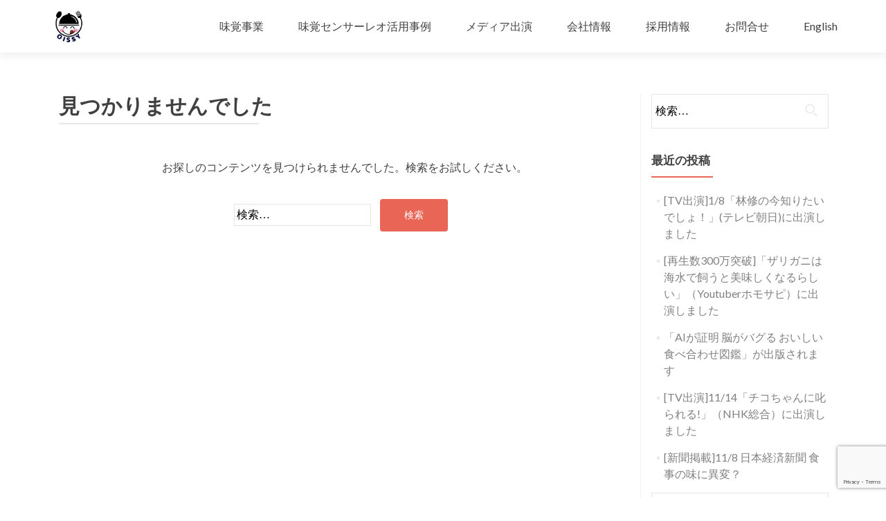

--- FILE ---
content_type: text/html; charset=utf-8
request_url: https://www.google.com/recaptcha/api2/anchor?ar=1&k=6LeYmcgqAAAAAAZyrtrTxCTRrVgdbLJxfVVgSFm4&co=aHR0cHM6Ly9vaXNzeS5qcDo0NDM.&hl=en&v=PoyoqOPhxBO7pBk68S4YbpHZ&size=invisible&anchor-ms=20000&execute-ms=30000&cb=1qgri7lhk70k
body_size: 48739
content:
<!DOCTYPE HTML><html dir="ltr" lang="en"><head><meta http-equiv="Content-Type" content="text/html; charset=UTF-8">
<meta http-equiv="X-UA-Compatible" content="IE=edge">
<title>reCAPTCHA</title>
<style type="text/css">
/* cyrillic-ext */
@font-face {
  font-family: 'Roboto';
  font-style: normal;
  font-weight: 400;
  font-stretch: 100%;
  src: url(//fonts.gstatic.com/s/roboto/v48/KFO7CnqEu92Fr1ME7kSn66aGLdTylUAMa3GUBHMdazTgWw.woff2) format('woff2');
  unicode-range: U+0460-052F, U+1C80-1C8A, U+20B4, U+2DE0-2DFF, U+A640-A69F, U+FE2E-FE2F;
}
/* cyrillic */
@font-face {
  font-family: 'Roboto';
  font-style: normal;
  font-weight: 400;
  font-stretch: 100%;
  src: url(//fonts.gstatic.com/s/roboto/v48/KFO7CnqEu92Fr1ME7kSn66aGLdTylUAMa3iUBHMdazTgWw.woff2) format('woff2');
  unicode-range: U+0301, U+0400-045F, U+0490-0491, U+04B0-04B1, U+2116;
}
/* greek-ext */
@font-face {
  font-family: 'Roboto';
  font-style: normal;
  font-weight: 400;
  font-stretch: 100%;
  src: url(//fonts.gstatic.com/s/roboto/v48/KFO7CnqEu92Fr1ME7kSn66aGLdTylUAMa3CUBHMdazTgWw.woff2) format('woff2');
  unicode-range: U+1F00-1FFF;
}
/* greek */
@font-face {
  font-family: 'Roboto';
  font-style: normal;
  font-weight: 400;
  font-stretch: 100%;
  src: url(//fonts.gstatic.com/s/roboto/v48/KFO7CnqEu92Fr1ME7kSn66aGLdTylUAMa3-UBHMdazTgWw.woff2) format('woff2');
  unicode-range: U+0370-0377, U+037A-037F, U+0384-038A, U+038C, U+038E-03A1, U+03A3-03FF;
}
/* math */
@font-face {
  font-family: 'Roboto';
  font-style: normal;
  font-weight: 400;
  font-stretch: 100%;
  src: url(//fonts.gstatic.com/s/roboto/v48/KFO7CnqEu92Fr1ME7kSn66aGLdTylUAMawCUBHMdazTgWw.woff2) format('woff2');
  unicode-range: U+0302-0303, U+0305, U+0307-0308, U+0310, U+0312, U+0315, U+031A, U+0326-0327, U+032C, U+032F-0330, U+0332-0333, U+0338, U+033A, U+0346, U+034D, U+0391-03A1, U+03A3-03A9, U+03B1-03C9, U+03D1, U+03D5-03D6, U+03F0-03F1, U+03F4-03F5, U+2016-2017, U+2034-2038, U+203C, U+2040, U+2043, U+2047, U+2050, U+2057, U+205F, U+2070-2071, U+2074-208E, U+2090-209C, U+20D0-20DC, U+20E1, U+20E5-20EF, U+2100-2112, U+2114-2115, U+2117-2121, U+2123-214F, U+2190, U+2192, U+2194-21AE, U+21B0-21E5, U+21F1-21F2, U+21F4-2211, U+2213-2214, U+2216-22FF, U+2308-230B, U+2310, U+2319, U+231C-2321, U+2336-237A, U+237C, U+2395, U+239B-23B7, U+23D0, U+23DC-23E1, U+2474-2475, U+25AF, U+25B3, U+25B7, U+25BD, U+25C1, U+25CA, U+25CC, U+25FB, U+266D-266F, U+27C0-27FF, U+2900-2AFF, U+2B0E-2B11, U+2B30-2B4C, U+2BFE, U+3030, U+FF5B, U+FF5D, U+1D400-1D7FF, U+1EE00-1EEFF;
}
/* symbols */
@font-face {
  font-family: 'Roboto';
  font-style: normal;
  font-weight: 400;
  font-stretch: 100%;
  src: url(//fonts.gstatic.com/s/roboto/v48/KFO7CnqEu92Fr1ME7kSn66aGLdTylUAMaxKUBHMdazTgWw.woff2) format('woff2');
  unicode-range: U+0001-000C, U+000E-001F, U+007F-009F, U+20DD-20E0, U+20E2-20E4, U+2150-218F, U+2190, U+2192, U+2194-2199, U+21AF, U+21E6-21F0, U+21F3, U+2218-2219, U+2299, U+22C4-22C6, U+2300-243F, U+2440-244A, U+2460-24FF, U+25A0-27BF, U+2800-28FF, U+2921-2922, U+2981, U+29BF, U+29EB, U+2B00-2BFF, U+4DC0-4DFF, U+FFF9-FFFB, U+10140-1018E, U+10190-1019C, U+101A0, U+101D0-101FD, U+102E0-102FB, U+10E60-10E7E, U+1D2C0-1D2D3, U+1D2E0-1D37F, U+1F000-1F0FF, U+1F100-1F1AD, U+1F1E6-1F1FF, U+1F30D-1F30F, U+1F315, U+1F31C, U+1F31E, U+1F320-1F32C, U+1F336, U+1F378, U+1F37D, U+1F382, U+1F393-1F39F, U+1F3A7-1F3A8, U+1F3AC-1F3AF, U+1F3C2, U+1F3C4-1F3C6, U+1F3CA-1F3CE, U+1F3D4-1F3E0, U+1F3ED, U+1F3F1-1F3F3, U+1F3F5-1F3F7, U+1F408, U+1F415, U+1F41F, U+1F426, U+1F43F, U+1F441-1F442, U+1F444, U+1F446-1F449, U+1F44C-1F44E, U+1F453, U+1F46A, U+1F47D, U+1F4A3, U+1F4B0, U+1F4B3, U+1F4B9, U+1F4BB, U+1F4BF, U+1F4C8-1F4CB, U+1F4D6, U+1F4DA, U+1F4DF, U+1F4E3-1F4E6, U+1F4EA-1F4ED, U+1F4F7, U+1F4F9-1F4FB, U+1F4FD-1F4FE, U+1F503, U+1F507-1F50B, U+1F50D, U+1F512-1F513, U+1F53E-1F54A, U+1F54F-1F5FA, U+1F610, U+1F650-1F67F, U+1F687, U+1F68D, U+1F691, U+1F694, U+1F698, U+1F6AD, U+1F6B2, U+1F6B9-1F6BA, U+1F6BC, U+1F6C6-1F6CF, U+1F6D3-1F6D7, U+1F6E0-1F6EA, U+1F6F0-1F6F3, U+1F6F7-1F6FC, U+1F700-1F7FF, U+1F800-1F80B, U+1F810-1F847, U+1F850-1F859, U+1F860-1F887, U+1F890-1F8AD, U+1F8B0-1F8BB, U+1F8C0-1F8C1, U+1F900-1F90B, U+1F93B, U+1F946, U+1F984, U+1F996, U+1F9E9, U+1FA00-1FA6F, U+1FA70-1FA7C, U+1FA80-1FA89, U+1FA8F-1FAC6, U+1FACE-1FADC, U+1FADF-1FAE9, U+1FAF0-1FAF8, U+1FB00-1FBFF;
}
/* vietnamese */
@font-face {
  font-family: 'Roboto';
  font-style: normal;
  font-weight: 400;
  font-stretch: 100%;
  src: url(//fonts.gstatic.com/s/roboto/v48/KFO7CnqEu92Fr1ME7kSn66aGLdTylUAMa3OUBHMdazTgWw.woff2) format('woff2');
  unicode-range: U+0102-0103, U+0110-0111, U+0128-0129, U+0168-0169, U+01A0-01A1, U+01AF-01B0, U+0300-0301, U+0303-0304, U+0308-0309, U+0323, U+0329, U+1EA0-1EF9, U+20AB;
}
/* latin-ext */
@font-face {
  font-family: 'Roboto';
  font-style: normal;
  font-weight: 400;
  font-stretch: 100%;
  src: url(//fonts.gstatic.com/s/roboto/v48/KFO7CnqEu92Fr1ME7kSn66aGLdTylUAMa3KUBHMdazTgWw.woff2) format('woff2');
  unicode-range: U+0100-02BA, U+02BD-02C5, U+02C7-02CC, U+02CE-02D7, U+02DD-02FF, U+0304, U+0308, U+0329, U+1D00-1DBF, U+1E00-1E9F, U+1EF2-1EFF, U+2020, U+20A0-20AB, U+20AD-20C0, U+2113, U+2C60-2C7F, U+A720-A7FF;
}
/* latin */
@font-face {
  font-family: 'Roboto';
  font-style: normal;
  font-weight: 400;
  font-stretch: 100%;
  src: url(//fonts.gstatic.com/s/roboto/v48/KFO7CnqEu92Fr1ME7kSn66aGLdTylUAMa3yUBHMdazQ.woff2) format('woff2');
  unicode-range: U+0000-00FF, U+0131, U+0152-0153, U+02BB-02BC, U+02C6, U+02DA, U+02DC, U+0304, U+0308, U+0329, U+2000-206F, U+20AC, U+2122, U+2191, U+2193, U+2212, U+2215, U+FEFF, U+FFFD;
}
/* cyrillic-ext */
@font-face {
  font-family: 'Roboto';
  font-style: normal;
  font-weight: 500;
  font-stretch: 100%;
  src: url(//fonts.gstatic.com/s/roboto/v48/KFO7CnqEu92Fr1ME7kSn66aGLdTylUAMa3GUBHMdazTgWw.woff2) format('woff2');
  unicode-range: U+0460-052F, U+1C80-1C8A, U+20B4, U+2DE0-2DFF, U+A640-A69F, U+FE2E-FE2F;
}
/* cyrillic */
@font-face {
  font-family: 'Roboto';
  font-style: normal;
  font-weight: 500;
  font-stretch: 100%;
  src: url(//fonts.gstatic.com/s/roboto/v48/KFO7CnqEu92Fr1ME7kSn66aGLdTylUAMa3iUBHMdazTgWw.woff2) format('woff2');
  unicode-range: U+0301, U+0400-045F, U+0490-0491, U+04B0-04B1, U+2116;
}
/* greek-ext */
@font-face {
  font-family: 'Roboto';
  font-style: normal;
  font-weight: 500;
  font-stretch: 100%;
  src: url(//fonts.gstatic.com/s/roboto/v48/KFO7CnqEu92Fr1ME7kSn66aGLdTylUAMa3CUBHMdazTgWw.woff2) format('woff2');
  unicode-range: U+1F00-1FFF;
}
/* greek */
@font-face {
  font-family: 'Roboto';
  font-style: normal;
  font-weight: 500;
  font-stretch: 100%;
  src: url(//fonts.gstatic.com/s/roboto/v48/KFO7CnqEu92Fr1ME7kSn66aGLdTylUAMa3-UBHMdazTgWw.woff2) format('woff2');
  unicode-range: U+0370-0377, U+037A-037F, U+0384-038A, U+038C, U+038E-03A1, U+03A3-03FF;
}
/* math */
@font-face {
  font-family: 'Roboto';
  font-style: normal;
  font-weight: 500;
  font-stretch: 100%;
  src: url(//fonts.gstatic.com/s/roboto/v48/KFO7CnqEu92Fr1ME7kSn66aGLdTylUAMawCUBHMdazTgWw.woff2) format('woff2');
  unicode-range: U+0302-0303, U+0305, U+0307-0308, U+0310, U+0312, U+0315, U+031A, U+0326-0327, U+032C, U+032F-0330, U+0332-0333, U+0338, U+033A, U+0346, U+034D, U+0391-03A1, U+03A3-03A9, U+03B1-03C9, U+03D1, U+03D5-03D6, U+03F0-03F1, U+03F4-03F5, U+2016-2017, U+2034-2038, U+203C, U+2040, U+2043, U+2047, U+2050, U+2057, U+205F, U+2070-2071, U+2074-208E, U+2090-209C, U+20D0-20DC, U+20E1, U+20E5-20EF, U+2100-2112, U+2114-2115, U+2117-2121, U+2123-214F, U+2190, U+2192, U+2194-21AE, U+21B0-21E5, U+21F1-21F2, U+21F4-2211, U+2213-2214, U+2216-22FF, U+2308-230B, U+2310, U+2319, U+231C-2321, U+2336-237A, U+237C, U+2395, U+239B-23B7, U+23D0, U+23DC-23E1, U+2474-2475, U+25AF, U+25B3, U+25B7, U+25BD, U+25C1, U+25CA, U+25CC, U+25FB, U+266D-266F, U+27C0-27FF, U+2900-2AFF, U+2B0E-2B11, U+2B30-2B4C, U+2BFE, U+3030, U+FF5B, U+FF5D, U+1D400-1D7FF, U+1EE00-1EEFF;
}
/* symbols */
@font-face {
  font-family: 'Roboto';
  font-style: normal;
  font-weight: 500;
  font-stretch: 100%;
  src: url(//fonts.gstatic.com/s/roboto/v48/KFO7CnqEu92Fr1ME7kSn66aGLdTylUAMaxKUBHMdazTgWw.woff2) format('woff2');
  unicode-range: U+0001-000C, U+000E-001F, U+007F-009F, U+20DD-20E0, U+20E2-20E4, U+2150-218F, U+2190, U+2192, U+2194-2199, U+21AF, U+21E6-21F0, U+21F3, U+2218-2219, U+2299, U+22C4-22C6, U+2300-243F, U+2440-244A, U+2460-24FF, U+25A0-27BF, U+2800-28FF, U+2921-2922, U+2981, U+29BF, U+29EB, U+2B00-2BFF, U+4DC0-4DFF, U+FFF9-FFFB, U+10140-1018E, U+10190-1019C, U+101A0, U+101D0-101FD, U+102E0-102FB, U+10E60-10E7E, U+1D2C0-1D2D3, U+1D2E0-1D37F, U+1F000-1F0FF, U+1F100-1F1AD, U+1F1E6-1F1FF, U+1F30D-1F30F, U+1F315, U+1F31C, U+1F31E, U+1F320-1F32C, U+1F336, U+1F378, U+1F37D, U+1F382, U+1F393-1F39F, U+1F3A7-1F3A8, U+1F3AC-1F3AF, U+1F3C2, U+1F3C4-1F3C6, U+1F3CA-1F3CE, U+1F3D4-1F3E0, U+1F3ED, U+1F3F1-1F3F3, U+1F3F5-1F3F7, U+1F408, U+1F415, U+1F41F, U+1F426, U+1F43F, U+1F441-1F442, U+1F444, U+1F446-1F449, U+1F44C-1F44E, U+1F453, U+1F46A, U+1F47D, U+1F4A3, U+1F4B0, U+1F4B3, U+1F4B9, U+1F4BB, U+1F4BF, U+1F4C8-1F4CB, U+1F4D6, U+1F4DA, U+1F4DF, U+1F4E3-1F4E6, U+1F4EA-1F4ED, U+1F4F7, U+1F4F9-1F4FB, U+1F4FD-1F4FE, U+1F503, U+1F507-1F50B, U+1F50D, U+1F512-1F513, U+1F53E-1F54A, U+1F54F-1F5FA, U+1F610, U+1F650-1F67F, U+1F687, U+1F68D, U+1F691, U+1F694, U+1F698, U+1F6AD, U+1F6B2, U+1F6B9-1F6BA, U+1F6BC, U+1F6C6-1F6CF, U+1F6D3-1F6D7, U+1F6E0-1F6EA, U+1F6F0-1F6F3, U+1F6F7-1F6FC, U+1F700-1F7FF, U+1F800-1F80B, U+1F810-1F847, U+1F850-1F859, U+1F860-1F887, U+1F890-1F8AD, U+1F8B0-1F8BB, U+1F8C0-1F8C1, U+1F900-1F90B, U+1F93B, U+1F946, U+1F984, U+1F996, U+1F9E9, U+1FA00-1FA6F, U+1FA70-1FA7C, U+1FA80-1FA89, U+1FA8F-1FAC6, U+1FACE-1FADC, U+1FADF-1FAE9, U+1FAF0-1FAF8, U+1FB00-1FBFF;
}
/* vietnamese */
@font-face {
  font-family: 'Roboto';
  font-style: normal;
  font-weight: 500;
  font-stretch: 100%;
  src: url(//fonts.gstatic.com/s/roboto/v48/KFO7CnqEu92Fr1ME7kSn66aGLdTylUAMa3OUBHMdazTgWw.woff2) format('woff2');
  unicode-range: U+0102-0103, U+0110-0111, U+0128-0129, U+0168-0169, U+01A0-01A1, U+01AF-01B0, U+0300-0301, U+0303-0304, U+0308-0309, U+0323, U+0329, U+1EA0-1EF9, U+20AB;
}
/* latin-ext */
@font-face {
  font-family: 'Roboto';
  font-style: normal;
  font-weight: 500;
  font-stretch: 100%;
  src: url(//fonts.gstatic.com/s/roboto/v48/KFO7CnqEu92Fr1ME7kSn66aGLdTylUAMa3KUBHMdazTgWw.woff2) format('woff2');
  unicode-range: U+0100-02BA, U+02BD-02C5, U+02C7-02CC, U+02CE-02D7, U+02DD-02FF, U+0304, U+0308, U+0329, U+1D00-1DBF, U+1E00-1E9F, U+1EF2-1EFF, U+2020, U+20A0-20AB, U+20AD-20C0, U+2113, U+2C60-2C7F, U+A720-A7FF;
}
/* latin */
@font-face {
  font-family: 'Roboto';
  font-style: normal;
  font-weight: 500;
  font-stretch: 100%;
  src: url(//fonts.gstatic.com/s/roboto/v48/KFO7CnqEu92Fr1ME7kSn66aGLdTylUAMa3yUBHMdazQ.woff2) format('woff2');
  unicode-range: U+0000-00FF, U+0131, U+0152-0153, U+02BB-02BC, U+02C6, U+02DA, U+02DC, U+0304, U+0308, U+0329, U+2000-206F, U+20AC, U+2122, U+2191, U+2193, U+2212, U+2215, U+FEFF, U+FFFD;
}
/* cyrillic-ext */
@font-face {
  font-family: 'Roboto';
  font-style: normal;
  font-weight: 900;
  font-stretch: 100%;
  src: url(//fonts.gstatic.com/s/roboto/v48/KFO7CnqEu92Fr1ME7kSn66aGLdTylUAMa3GUBHMdazTgWw.woff2) format('woff2');
  unicode-range: U+0460-052F, U+1C80-1C8A, U+20B4, U+2DE0-2DFF, U+A640-A69F, U+FE2E-FE2F;
}
/* cyrillic */
@font-face {
  font-family: 'Roboto';
  font-style: normal;
  font-weight: 900;
  font-stretch: 100%;
  src: url(//fonts.gstatic.com/s/roboto/v48/KFO7CnqEu92Fr1ME7kSn66aGLdTylUAMa3iUBHMdazTgWw.woff2) format('woff2');
  unicode-range: U+0301, U+0400-045F, U+0490-0491, U+04B0-04B1, U+2116;
}
/* greek-ext */
@font-face {
  font-family: 'Roboto';
  font-style: normal;
  font-weight: 900;
  font-stretch: 100%;
  src: url(//fonts.gstatic.com/s/roboto/v48/KFO7CnqEu92Fr1ME7kSn66aGLdTylUAMa3CUBHMdazTgWw.woff2) format('woff2');
  unicode-range: U+1F00-1FFF;
}
/* greek */
@font-face {
  font-family: 'Roboto';
  font-style: normal;
  font-weight: 900;
  font-stretch: 100%;
  src: url(//fonts.gstatic.com/s/roboto/v48/KFO7CnqEu92Fr1ME7kSn66aGLdTylUAMa3-UBHMdazTgWw.woff2) format('woff2');
  unicode-range: U+0370-0377, U+037A-037F, U+0384-038A, U+038C, U+038E-03A1, U+03A3-03FF;
}
/* math */
@font-face {
  font-family: 'Roboto';
  font-style: normal;
  font-weight: 900;
  font-stretch: 100%;
  src: url(//fonts.gstatic.com/s/roboto/v48/KFO7CnqEu92Fr1ME7kSn66aGLdTylUAMawCUBHMdazTgWw.woff2) format('woff2');
  unicode-range: U+0302-0303, U+0305, U+0307-0308, U+0310, U+0312, U+0315, U+031A, U+0326-0327, U+032C, U+032F-0330, U+0332-0333, U+0338, U+033A, U+0346, U+034D, U+0391-03A1, U+03A3-03A9, U+03B1-03C9, U+03D1, U+03D5-03D6, U+03F0-03F1, U+03F4-03F5, U+2016-2017, U+2034-2038, U+203C, U+2040, U+2043, U+2047, U+2050, U+2057, U+205F, U+2070-2071, U+2074-208E, U+2090-209C, U+20D0-20DC, U+20E1, U+20E5-20EF, U+2100-2112, U+2114-2115, U+2117-2121, U+2123-214F, U+2190, U+2192, U+2194-21AE, U+21B0-21E5, U+21F1-21F2, U+21F4-2211, U+2213-2214, U+2216-22FF, U+2308-230B, U+2310, U+2319, U+231C-2321, U+2336-237A, U+237C, U+2395, U+239B-23B7, U+23D0, U+23DC-23E1, U+2474-2475, U+25AF, U+25B3, U+25B7, U+25BD, U+25C1, U+25CA, U+25CC, U+25FB, U+266D-266F, U+27C0-27FF, U+2900-2AFF, U+2B0E-2B11, U+2B30-2B4C, U+2BFE, U+3030, U+FF5B, U+FF5D, U+1D400-1D7FF, U+1EE00-1EEFF;
}
/* symbols */
@font-face {
  font-family: 'Roboto';
  font-style: normal;
  font-weight: 900;
  font-stretch: 100%;
  src: url(//fonts.gstatic.com/s/roboto/v48/KFO7CnqEu92Fr1ME7kSn66aGLdTylUAMaxKUBHMdazTgWw.woff2) format('woff2');
  unicode-range: U+0001-000C, U+000E-001F, U+007F-009F, U+20DD-20E0, U+20E2-20E4, U+2150-218F, U+2190, U+2192, U+2194-2199, U+21AF, U+21E6-21F0, U+21F3, U+2218-2219, U+2299, U+22C4-22C6, U+2300-243F, U+2440-244A, U+2460-24FF, U+25A0-27BF, U+2800-28FF, U+2921-2922, U+2981, U+29BF, U+29EB, U+2B00-2BFF, U+4DC0-4DFF, U+FFF9-FFFB, U+10140-1018E, U+10190-1019C, U+101A0, U+101D0-101FD, U+102E0-102FB, U+10E60-10E7E, U+1D2C0-1D2D3, U+1D2E0-1D37F, U+1F000-1F0FF, U+1F100-1F1AD, U+1F1E6-1F1FF, U+1F30D-1F30F, U+1F315, U+1F31C, U+1F31E, U+1F320-1F32C, U+1F336, U+1F378, U+1F37D, U+1F382, U+1F393-1F39F, U+1F3A7-1F3A8, U+1F3AC-1F3AF, U+1F3C2, U+1F3C4-1F3C6, U+1F3CA-1F3CE, U+1F3D4-1F3E0, U+1F3ED, U+1F3F1-1F3F3, U+1F3F5-1F3F7, U+1F408, U+1F415, U+1F41F, U+1F426, U+1F43F, U+1F441-1F442, U+1F444, U+1F446-1F449, U+1F44C-1F44E, U+1F453, U+1F46A, U+1F47D, U+1F4A3, U+1F4B0, U+1F4B3, U+1F4B9, U+1F4BB, U+1F4BF, U+1F4C8-1F4CB, U+1F4D6, U+1F4DA, U+1F4DF, U+1F4E3-1F4E6, U+1F4EA-1F4ED, U+1F4F7, U+1F4F9-1F4FB, U+1F4FD-1F4FE, U+1F503, U+1F507-1F50B, U+1F50D, U+1F512-1F513, U+1F53E-1F54A, U+1F54F-1F5FA, U+1F610, U+1F650-1F67F, U+1F687, U+1F68D, U+1F691, U+1F694, U+1F698, U+1F6AD, U+1F6B2, U+1F6B9-1F6BA, U+1F6BC, U+1F6C6-1F6CF, U+1F6D3-1F6D7, U+1F6E0-1F6EA, U+1F6F0-1F6F3, U+1F6F7-1F6FC, U+1F700-1F7FF, U+1F800-1F80B, U+1F810-1F847, U+1F850-1F859, U+1F860-1F887, U+1F890-1F8AD, U+1F8B0-1F8BB, U+1F8C0-1F8C1, U+1F900-1F90B, U+1F93B, U+1F946, U+1F984, U+1F996, U+1F9E9, U+1FA00-1FA6F, U+1FA70-1FA7C, U+1FA80-1FA89, U+1FA8F-1FAC6, U+1FACE-1FADC, U+1FADF-1FAE9, U+1FAF0-1FAF8, U+1FB00-1FBFF;
}
/* vietnamese */
@font-face {
  font-family: 'Roboto';
  font-style: normal;
  font-weight: 900;
  font-stretch: 100%;
  src: url(//fonts.gstatic.com/s/roboto/v48/KFO7CnqEu92Fr1ME7kSn66aGLdTylUAMa3OUBHMdazTgWw.woff2) format('woff2');
  unicode-range: U+0102-0103, U+0110-0111, U+0128-0129, U+0168-0169, U+01A0-01A1, U+01AF-01B0, U+0300-0301, U+0303-0304, U+0308-0309, U+0323, U+0329, U+1EA0-1EF9, U+20AB;
}
/* latin-ext */
@font-face {
  font-family: 'Roboto';
  font-style: normal;
  font-weight: 900;
  font-stretch: 100%;
  src: url(//fonts.gstatic.com/s/roboto/v48/KFO7CnqEu92Fr1ME7kSn66aGLdTylUAMa3KUBHMdazTgWw.woff2) format('woff2');
  unicode-range: U+0100-02BA, U+02BD-02C5, U+02C7-02CC, U+02CE-02D7, U+02DD-02FF, U+0304, U+0308, U+0329, U+1D00-1DBF, U+1E00-1E9F, U+1EF2-1EFF, U+2020, U+20A0-20AB, U+20AD-20C0, U+2113, U+2C60-2C7F, U+A720-A7FF;
}
/* latin */
@font-face {
  font-family: 'Roboto';
  font-style: normal;
  font-weight: 900;
  font-stretch: 100%;
  src: url(//fonts.gstatic.com/s/roboto/v48/KFO7CnqEu92Fr1ME7kSn66aGLdTylUAMa3yUBHMdazQ.woff2) format('woff2');
  unicode-range: U+0000-00FF, U+0131, U+0152-0153, U+02BB-02BC, U+02C6, U+02DA, U+02DC, U+0304, U+0308, U+0329, U+2000-206F, U+20AC, U+2122, U+2191, U+2193, U+2212, U+2215, U+FEFF, U+FFFD;
}

</style>
<link rel="stylesheet" type="text/css" href="https://www.gstatic.com/recaptcha/releases/PoyoqOPhxBO7pBk68S4YbpHZ/styles__ltr.css">
<script nonce="MUms0RqJWUSPbus5oioX5A" type="text/javascript">window['__recaptcha_api'] = 'https://www.google.com/recaptcha/api2/';</script>
<script type="text/javascript" src="https://www.gstatic.com/recaptcha/releases/PoyoqOPhxBO7pBk68S4YbpHZ/recaptcha__en.js" nonce="MUms0RqJWUSPbus5oioX5A">
      
    </script></head>
<body><div id="rc-anchor-alert" class="rc-anchor-alert"></div>
<input type="hidden" id="recaptcha-token" value="[base64]">
<script type="text/javascript" nonce="MUms0RqJWUSPbus5oioX5A">
      recaptcha.anchor.Main.init("[\x22ainput\x22,[\x22bgdata\x22,\x22\x22,\[base64]/[base64]/MjU1Ong/[base64]/[base64]/[base64]/[base64]/[base64]/[base64]/[base64]/[base64]/[base64]/[base64]/[base64]/[base64]/[base64]/[base64]/[base64]\\u003d\x22,\[base64]\x22,\x22wqdZw5rDusOxw4vDicKGwrwKw6tzw5PDtcKSUQPCpsODOcOKwrVTRcKkVBs4w4Jaw5jCh8KYKxJowowrw4XClHxKw6BYFAdDLMKsLBfClsOYwqDDtGzCpA8kVFw8IcKWasOowqXDqxhYdFPCh8OlDcOhYkB1BQ1jw6/[base64]/dMOKBiDCkcOeW1DDrXcdwrzCvxQlwrB2w4sJWXDDik9Zw5NcwqQlwpVzwqNSwpNqKWfCk0LCv8KDw5jCpcKJw5Ibw4pAwqJQwpbCgsOXHTwpw6siwowpwrjCkhbDh8O7Z8KLC3bCg3xVYcOdVnRgSsKjwqbDqhnCgi0Mw7tlwo/Dt8Kwwp0jasKHw71Ow6FAJysKw5dnLkYHw7jDog/DhcOKN8OzA8OxIUctUT1RwpHCnsOhwpB8U8ODwpYhw5csw7/CvMOXJhNxIGbCkcObw5HCv1LDtMOedsKzFsOKbDbCsMK7WsOJBMKLfwTDlRopXUDCoMO7JcK9w6PDr8K4MMOGw7kOw7ISwp/DjRxxUCvDuWHClzxVHMOeXcKTX8OrC8KuIMKTwp80w4jDqwLCjsOeT8OxwqLCvVHCn8O+w5w0RlYAw74bwp7ClznClA/[base64]/[base64]/wqTDhDtPw4B7w67Co8OyMsKJw40jWMKXw4LDoXjCvWJXYUNQNMO1XWHCqMKLw69DegHCh8KEHcKtLx9xwotrG0NUDSgDwoJDZU8Sw74Gw7x0TMOxw6MwcMOowq/DhE1xYMKVwpnCm8OcYsOCZcOfWHXDucKRwrE2w6UJwpRJdcOcw6d+w6XCiMK0L8KKIm/CrcK2wrfDq8K9Q8O4A8KFwoRLwqotenABwo/Dp8O0wrbCoB3CmcOMw71+w6LDnkjCrEUhBsOmw7vDoAlnG1vCgnAcMMKOC8K5KcKUDWTCpCBYwpLDp8OFF37Cl1wBSMOHHMK1wooxa1nDnSNEwp/CszIewrHDuE4hd8KUYsOZNGXCn8ONwqDDjAzDum8fH8O0w6DCgcOFOwDCvMKmP8Ozw4UIQnHDrl8Hw4jDgV0vw4xswrZAwq/CmcKRwp/[base64]/CvS1awp8lBDHCnzR3w43DrRhpw6fDsXDDmgwkD8OpwqTDnnQrw77DnipNw7FnJ8KCD8KGSsKfGcKuJ8OMPkt9wqBqwqLDoVohOB5DwrzCssKVay1FwrfCuGEpw6pqwofCtinDoDjDsRzCmsOxQsO1wqU4wro/w7UEA8KtwqXCnmkNMcOEdGXCl2jDn8O8dwbDiTlebk9tXsKSPRQfw5EXwr7Dq3J1w47Dl8Klw6vCigE8DsKLwrLDmsO/[base64]/Dn8KLwrDDlAwwBMKBHn3CoUQPwo1AwpvCnMK8GyNKFsKtbsOMTx/DhgnDg8O9eEtMQAIFwqjDuh/Dl3jCkEvDo8OtCMO+A8OZwprDvMOFLCw1wovCmcO9SiVsw5rCncOowp/DqsOEXcKXdVtuw50DwooBwqvDmsKMwpolNCvCisKMw6olbik4w4J6AcO6dS3CtV1bDVF1w642UMOMTcK0w5UIw4dEE8KLXh1uwrJhw5PCjMKxVjRPw6fCtMKQwo7DnsO7EF/Dk14/w6/DkxlcS8OWO2gzSmjDqwrCiTtnw7U0PQVmwrRsUsOQWCA7woLDvTbCp8Kcw41wwqjDj8OdwrzCumEbMMOhwpvCoMK9ecK7eB/CqCfDqm/[base64]/w5lqwp7Dh8OQOBrDsyvCp8KHb8OMV1JVwrLDtjTCgiIHUsORw4hrbMOwVFNOwoM/YsOKX8KsZsOjBxFmwqgyw7bDrMO0wp7CnsOTwqpkwq3Dl8K+e8OWX8OxI13ClkfClT7DiTIQw5fDvMOUw61cwpPCvcOdd8OIwp5Ow4bCnMKAw5/DhsKiwrzDnlbCjATDkGNiBMKnCsOWVlVXwq1wwqBhwofDicO9HkTDnghnCMKtJhnCjTADCsKCwqnCk8OgwpLCtMOwDk/[base64]/CgsKUw4nDgMKsw5p8PcOgwqjCj0EjwqTCpcOgwpbDmgsfMcK8w4kVBgUKE8KDw5/[base64]/VMK2wqoBJxzCjkjDhDl/w4rCq0IQUcKYRnXDtgZnw6F4dsOiOsKkMcKJBkQfwqgKwqZZw5AMw5xFw57DpQ0KaVAGOsKDw5JFKcOjwo7DmcKjFcKhw4nCvCNuXMOEVsKXaWbCgTpywqZ5w5TChjlaQAIRw4rCm1N/w6xbPsKcBcOkHHstFzRMwoLCi0Zhwq3Cg0HChmvDmMKqQG7Dnl9DBMO+w652w7IBDsOgCEQ1UMO4acKDwrgNw5Q/I1URdsO+w67CtMOvL8KCBTvCvcO5A8KMwpLCrMObw6UPw7rDrMOywqNQIgwxwr/DvsOCQzbDm8OMQsOLwp0zRMO3eUtKRxjDg8KsWMKwwrHDg8OxSm/DkiHDnW/DtCdyBcOfAcOCwpzDnsOswpZDwqpiUEtmOsOuwpcHG8OPTQnCicKASU/DsBkhXWp4E0nCmMKKwrA6LQzDjcKKW2bDmxvCtsKiw7ZXDsKIwpzCs8KDN8OTMR/Dp8OJwpwuwpvCl8OOw4zDkAPDgVs1w6cjwrgRw7PCn8KnwrPDt8OqSMKFFMKvw71SwpnCrcKuwqNTwr/Ckh9YYcKAP8OaQ2/Cm8KANW3CksOvw6kqw6t4w4lrKMODdsOPwrkVw43ChEjDlcKowo3CqcOqFRUFw4IXecKwdcKSVcKfYsO9fQnCogQHwpXDt8OdwpTCinFgb8KfbkENdMOgw4xQwpZwG1DDtTkAwrhfw6HDicKIw50TUMOFwp/Ct8Ksd0vCo8KYwoQ0w6BTw44wDsKsw69Dw6NxTiHDggvCncK5w5APw6Uyw6/Cr8KgL8KFfgjDnsOkHcOpAV/CjcKqICjDuEh8RgfDtC/[base64]/w6/CvsODalkZV8OLJcOsw5PCsMOcWMKTw7w/NcKJw5/CiiVeK8KMacO0X8OxK8KvcDXDrMOTbERvJihtwrBOOilZOcKYwpNBYQ59w4IXwrvCuynDgHR9wqdKcAzCqcKfwrMfKMOswpgBwpXDqk/Cnwl6BXPDksKpUcOeIW7DkH/Dizs2w53CsmZMcMK6wrdsVDLDssOQwq/Dj8ONw7TCiMOJCMOGHsKFecOfRsO0wolbaMKUVTxYwr/Dgm/[base64]/Du1cpOXrDvX3DisKQw4zDu8OmccOiwrjDjXFMwphjAcKMw69WUX7CpMK7fcKkwrsPwqRAc14SFcOXw6/DiMO7aMKZIsKKw4TCqhR1w47CrMKbKMKKdxjDgGUHwrbDosKiwofDlsKjw4JHDcOnwp8YBMK9U3A2wqXCqwlxTH4CCTXDmmTDvAZ2WADCt8K+w5dLdcKdCjVlw6hafMOOwqFiw5vCrCEye8O1wr9XacK/wqgrQGF3w6o/wq49wrzDtcKIw47DsXFSw4Yvw4TDhg8bdMOWwq5QUcKtGFjDoG3DnVgSJ8KkQ1bCszRGJcKJJcKYw5LCgyDDg2EvwrMkwo5Uw6FAw53Dj8Kvw4fDu8K/JjvDhjg0e0FfBTIJwopnwqkzwo5Ew79kBUTCkh7CnMKmwqstw6Vww6vDh0ECw67CjTvDicK6w7TCuFjDhQzCsMOfNQNfC8Ojwo9kwqzDpMOyw4w4wqh3wpYcRsOuw6jDs8KWLCfClsKtwr9vw6bDsjMHw6/DmsK6OQUMUQ7CqCZMY8OdTlHDpsKCwoDCujbCmcO0w6bCksKQwr4kaMOOR8KWAcObwo7Dv0VkwrRmwr7DrUkNFMKIR8KKZXLCnAAeNMK5wqfDhMKxOikcL23DtVrChlrCoGp+G8OPWcK/d3TCsHDDhRzCkCPDuMKxKMOFwoLDo8KgwphqH2HDl8OQKMOMw4vCk8K/O8OlZQVWImDCocO3VcOfP09ow5xmw7TCrxoVw4vDhcOrwpxkw6YLVGcSIQFPwrdCwr3CtXcbT8Kzw5PCnR9UElvDunFXSsKhMMKLWyDDm8O7w4QcNMKSGS5awrMuw5DDgsOPPTjDhFHDtcKOFW4/w7/CicKyw5bCn8O8wp7Cvnw+wpPClhXCs8KVI3tbczwAworCjcOMw4nDmMKUw4sKLDNTexgTwpXCtBDCtF/CpsO/w4zChsKqUlPDuWvCncOow5rDoMKmwqQJGxLCoxIoOj/CkMO1Hm3Dh1jCm8OZwqDCv0gNSjdmw6bDnkPCnApraVF2w7bDmztODjZKLMKjUcKQADvDrcOfXsO+w68pRVdhwrbCgMOmIMKjWgkwG8Opw4rCrArClXgQwpTDtcO2wo/CiMO1w6bCo8O6woFkw5nDiMKTCcKbwprCmDh+wqsGUFPCuMKYw5XDt8KBHsOiXlPDt8OQVBzDtGrDqMKew6wXNMKcwpTDjAvDgMKcZAdEJ8KPbsO5wo/[base64]/DsCkUA8Orwp93wp9lbsKgasO+wrbDhWM3aC1IUzHDgHDDuCvCl8O9wr/CnsKcRMOvKWtmwrjDtTUuN8Kcw6bCsUwwMkfClSZJwo53JcKeAgvDv8O4V8K/cGd1bg1FBcOXDQvCtcOJw6dxGVgQwqbCiHZMwoPDrMO1bjUXbB9Yw5ZtwrLDiMO1w4LCiQLDmcOpJMOAwpfCuQ3DkynDrCEHSMOSVzDDqcK1dcOiwoRWw6fCjiXCmsK1wpVDw7pjwoLCgmNjeMKZHX15wrtTw5w8worCtg0aUMKew6JowqzDqsOlwp/CtQo+KH3DhsOJwokIwrPDknFtc8OWOcKuw4B3w5sARirDqcO4wqnDvg1gw5LCnwYVw4rDlwkIwr/DnVl7wrRJFRrCu2rDlcK/wr/Dn8KCw6tJwoTCnsKHCErCpcKWdMK6w4pKwpUzw4/CvwEKwqImwrvDtDJuw7/DvcOrwoJ6RgjDmlUjw6nCvE/DtVDCksKKQ8OCfMKCw4jCnMKPwqPCi8KiAMOIwpfDq8Kfw5Bqw5x7axlgbkQyHMOseTzDgcKtIsO7w48lL1BTwpVLV8OiCcKVOsOIwp8Zw51TF8OswrJAL8KOw4cXw6hoQsKabsOpAcKqPW5ywrPDtH/DjsKgwpvDvcKObsKtX0gRI2AqKnxqwq8TPGTDksOQwrccJBciw4sqB0bCmMKxwp/CnWzCl8OCXsOWf8KDwrckPsKWfgtPTV8qCxTDgwHDjMKoWcKmw7HCt8KDcw3ChsKCfQ7CoMKaLHwFRsKISMOHwo/Dg2jDuMKIw6/Dn8OKwrXCtiRjKgx9wpY3diPCj8Kfw4k2wpcrw5IDwoXDlMKrNgJ5w65ow5bCjmjDnMObO8OECMO2worCnMKZSmQew5AXfnN+IMKrw4DDpBPDucOEw7ArX8KqVEBiw5rCpUbCvxnDtTjCq8Oyw4V2b8OXwo7CjMKcdcKAwqZBw6DCkm/[base64]/[base64]/w7/CncKiw60gOR/CjGPCug1xw6ccwqkeMyETw59ScQHDnw8/w53Dg8KdYRlWwoB/w7QpwofCrBnChjrCuMO/w7DDmMO6CgFfScK6wrbDgDDDjS8Ae8OdMcO0w7AwI8K4wp/[base64]/[base64]/DmEvDqABKSsKUw4vDvMK2worCh2NpwpzCjsOkXsOgwqE7PQ/[base64]/DpcKcB8KkKSzCpibCgyNpw4JQwpk8F8O9eX8zwojCi8OVwoPDg8OWwoLDlcOrNcKsesKmwpDCscObwq/CocKeNMO1w4sWw4VGYsOUw7jCj8Oqw57CtcKrw5vCsQVHwo3CrHVjEDPCjAXCoBstworCp8OoXcOzwojDjcKdw7Y7R27CozbCusO2wo/DszMLwpArR8Ojw5PDosKxw43CosKXJ8OBIMKZw53DkMOIw5DCnRjCjX07w7fCuy/[base64]/Do1DDjsKkQXzDhsOFBsOZw5TDisOBAsOkE8ORPCHCm8OuOhVFw5ABecKJI8OUwr3DmSAlFGzDjR0Hwp9qw5claBBxN8KGYsKjwpQBwr8mw7VmW8Kxwppbw4difMKdJ8K3wrQPwo/CvMKqMxltKjLCnsOiwoXDiMOtw7vDvcKewqV6K1/DjMOfVMKVw4fCjyltXMKtw5pPI27CqcOywqTCmDvDv8KsECTDkgrCi2RCdcOxLFjDn8Ohw7c2woTDj3sLDj9nCsKswq0Ua8Oxw7kWVADCisKDTxXClsOYw4oKw6bDtcKBw5xqSxA0w4HCgD1/w5tIWDdmw7/[base64]/w7bDlsKZTBMuwqzDuSzDmCfCu8KlwqbCrU5EwrsUwpbCmMONYcK6RsOIUlJuCQYxUcK0wpMUw7QqaGQ0TcOXA30QOAzDrSBdTMOoLzI/BsKqJGrClHLColA9w4Zvw7jCpsOPw5NjwpTDgzwsKDF7wr/CusOpwqjChGPDiwfDtMOTwq9jw4rCqgRXwojCggXCt8KKwoLDk2ouwrEHw5l7w43DslHCrWjDux/DhMK/JQnDi8KZwp/Du0s1w48oLcKPwrppDcK0SsONw4/[base64]/[base64]/[base64]/w50qYMO4w53CgcOVwrYIJsOYMSLCgmo6wp3CmcOeG37Do2dywrp3PgoedyLCoMKAXmknw5lxwpEEPz4CeH0cw77DgsK6w6NZwqQvC0Ehb8O/OTRoacOxwqDCj8K9GcOLccOrw5LCtcKrO8KYQsKgw5cNwrs/woPCpsKqw506wo1sw5/ChsKWKcKeGsKZQRXCl8KVw5QsVwbDs8KfQ3jCviXCtl/ChVVSdw/Dt1fDoVMLfk5xYsOqUcOow5NeAm3CnSVMV8K/[base64]/[base64]/QlbCuD1Iw7kXbsOASsOCccKLw7RCNsKaeMKFw6XCiMKDZ8KAw7DDszIwdWPChifDhwTCoMKzwp58wpUDwrMYQsKYwoJPwolNKkbCg8OIw6DDucOKw4DCjcODw7XDiXXCosK0w6pSwqgaw5/DlmrCgy7CizokccO/[base64]/w651MsK3VXrCiXAOZcKdw5DDqUh1OEsrw6jCtBklwrt3wprDglvDikI4CcKAVgXDnsKFwowZRgvCqDjDqxIRwrjDscK2SsOKw4xbw7/ChMKOO2csIcOhw4PCmMKHYcO/RznDjUsVZcK6woXDjSRJw5BxwqAMfRDDlcO6dE7DgBpNZ8KNw7QBb2/ClFbDmcKcwoPDhgzDrcO1w69gwpnDrCtHB3QkG1Vhw50mw6LCjx/[base64]/Dn2RkTcO7wqVMTzzDmlJNw5PDkMOzwq4CwrV5wp/DvMOhwoVzCk7ChiVuwopJw7/CqsOSU8KBw6rDh8OyJyl1w44ENsK/RDbDuXIzUw/[base64]/Du8Kyf8KWZsKOwrHCk8O8EyDCjcO7wprCjDoAw53Ct1cXbMONRGRvwoLDty3DkcKDw7zCuMOKwrE/[base64]/DphDCpcKcUV1hw4c6wqXDpmfCiCMFwoQSGSItJsKxMsO3wovCv8OtTQbDlsKuJcKAwrgUdsOUw6Eyw7/CjipYaMK2SAhOVMKvwoJrw4nCmzTCn05wGHvDl8OiwpIHwoDCpmfChcKzw6dvw6BKB3LCrT0xwrjCrsKJFsKVw6Jhw45Se8OmXConw5LCuyLCpMOEw5gFVF9vVkvCvzzCmn0Owr/DqxvClsOsa1vCm8KMc1zCisOQMUERw5DDv8OVwrHDkcOxH0tBaMKJw4BcFktkwp8BeMKVacKQw4lwPsKPPwd2XsOGZ8KPw6HCvMKAw4hxR8ONPj3Cj8KmPVzCnMOjwrzCsHvCssOND31xL8OEw4vDgnQWw7/[base64]/CqF9zOsKgRlhAdcO4AsKcwp7DncOFawHClkrDvQ3DhTFRwqUUw6I7eMKVwpPDk05UJ0xSwp4xOhlfwovClWRxw5YFw7Btw7xaIMOfRlwawpDCrW3Dn8OTwqrCh8OwwqFtHQDChkdiw6/[base64]/w5fCg01VYQxTfMOJwqguw6dbw6VgBWjCi1YywqBtZ0bClTPDhgXDj8OMw5vCkwkwAcO9wojDicOXAkcfeHRUwqEmTcO/[base64]/Cv8KEwrgfXXU8ISRpw7U0T8OVBnlwO1g8OMO9BcK7wrgfQivDokoaw6szwqgFw4vCrW7CvsOEUFo4IcK4PnNoERjDlFRrN8Kyw6s9YsK3a1rCiS02AwzDj8OLw4fDvcKPwoTDvWPDjcOUJHnCg8Odw5bCtcKSw4NhMl88w4AXIsObwr1Cw690D8K+M2HDucK/w6jDjMOjw5TDji1ewpwgM8OGw7fDuTXDh8OcP8OQw6ltw60gw7tdwqBDbwzDl0Qjw6gpK8O2w51lMMKaVMOEFhNYw5DDkCbDmU/Cn3rDvE7CrUzDtnAgSCbCqlnDjGVBQsOQwr4PwoRdwpYmwoViw7RPQsOcBBLDknJ/KcOPw78vbRJbwqxBOcK7w55ywp3DqsOEw7h1M8KRw7xcP8Oaw7zDtcK4w6rDtTJvw4XDtQUaJ8OadsKVGcO5w5Bkwol8w487TXHCncO6NWLCpcKYJnJiw6bDh283Wg3Dm8OUw5pdw6kaGS8sV8OwwrDCi2fDnMOmNcOQA8OCWMOiTE/[base64]/DuMOLw4DDosOyw4tlVcOBVGYFXcKYQ3JzFBJtwpXDnSRiwrZowoRNw6zDoAdJw4bCmT4wwqpMwoB5fSXDg8K3wrNlw7VIH0FOw7M5w6rCgsK/MgtsE2LDo3XCpcKrwrLDqwkCw54aw7PDoBnDocKKw57CuyJqw4tQw7ICbMKOwoDDnj7Dvl8aZ01gwpDChhTDlyXClS9dwrTCsQbChVw9w5EAw7HDvTjCnsKoMcKvworDisOgw7xKPAdbw4t5H8KTwrzCjW/CmcKuwrAQwoHCrsOpw5XCnRcZwpTDqg8aDcO5Hy5EwpHDscOzw6XDpT9jf8OBFcKKw4gAVsKeKTB6wpgBRsOBw4Jhw48Rw67DtE8/[base64]/Dj8O8YBzDhsO2w4MpfcKkwrrDisKiNCcDfHXCmlUpwo8EC8KGe8O3wpodw5kww6LCisKWU8KNw4c3wpPDl8Ocw4UTw6vCqjDDh8OpJQIvwoHCuxAbEsK9PsO/[base64]/DsDfCrsO5w4ERw58IP1LCr8KqLcOkYDDCs8K3OnvCiMObwqJyTj4Qwrd6K2kqK8O4wokiwo/Cq8OlwqZsfR7DnHgEw5Z+w6wkw7dew643w4HCj8OMw74pJMKHGRrCn8KVwpoxw5rDojbDrcOzw6IYFkB3w6DDpsKfw5xNCxBRw4HCjHjCncOFVsKCw7jCj3JJw41Ow4gEwqnCnMKww75AS3fDkRXDsjnDhsOTD8K5w5gIw6/Du8KIIi/DtT7Cs2XCv3TChMOIZMK5XMOifX3DmMKDw7LDmsO1C8KxwqbCp8OdD8OOLMKHF8KRw50ZUMKdB8OOw4rCucKjwpYIw7NLwoEGw70Pw5LDi8Oaw4/[base64]/CusOWw6/Dpy5gwp/DicKoHsOmw6rDs8O0w5ppw6jCtcKKwrw0wq3CvcOUw5dSw6bDqjE5woXDjsOTw6l0w4BPw5tWL8OnVzvDvFfCsMKDwqgYwofDqcOYWm3CnMK8wqvCsHB5OcKiw6txwpDCjsKNbsKtO2XCmDDCgCbDiSULGMKTZSbCs8KDwqg/wrI2b8KDwq7CiyvDkMOJKgHCm3YmFMKXU8KGHkjDnx/CryXDvwR2fMOIw6PDthpFTz5tc0M9TGlAw7JROlbDg3LDvcKEw4nCumFDSH7DpUApO3bClsOWwrYmTsKqbnoawrRGc3Vaw7TDl8OHw5HCiAMEwqBFXzNHwqV4w5zCnidQwoNPPMKjwpzCvMKVw4sRw4xkIcOowqnDv8KGG8Oxwp/DvWbDnTjCgcOBwqLDohQ8FBV9wofDngnDhMKmKxnChAhMw4DDvyrCvgEXw5BLwrjDusOjw4gqwpPDsxTDksKiw7kcFCYwwrsEcsKTw6zCq07DrG3CnTDCnsOhw7N7wqbDksKXw6DCqXtDUsOWwo/DpsKwwpBeCH/[base64]/[base64]/wqVNw4nCoMOLRsOpwpdPwpxJwoLDnVrDt8OtLFTDosOTw7DDl8OoDsK0w6V5wrwDb1FiAhRgP0bDinIgwpIgw6jDvsKQw4/[base64]/DkMO8JUzDml0gw7jCmMKMAwDCmMOowqLDuHPCm8OuWsOdf8OPT8K8w6/CgsOIJMOvw45dw4xAYcOAw4lEwr0aSwtgwoJSwpbDj8O0w64owpvDssOQw7hGw47DhCbDl8KOwrTCsDsXQcOTwqXDrUQbwp5beMKqw6E2LcOzPQlMwqkAIMOHTUshw51Kw4Rtwqx3VRBnQjDDh8ObUTjCqAA8wrnDvcKdw7LCq1/DvHjCnsOjw4I5wp3DhWV2X8OQw7EnwoXDixLDizrCksOtw6/CnzjClMOgwrjDlWHDksK7wr7Ck8KJwrbDulM3WMOXw4UHw73CocOCRkvDssOMTl7DlQ/[base64]/Dg8OZPhwXw6xOwrcYwprDp8Oxw5knwqUKwo/Dj8KgcsK2c8OmHcKcwpzCi8KRwpcEC8O+W2hTw5fCi8KBNn4lVidASU9/wqbCjVItQxYKSFHDhDPDnAXCmEsVwqDDgWkMw4TCpXnChcKEw5QjdislB8O7P0/DosKawrAfXEjCjHAmw6DDoMKDX8KuZirDvFIUw5snw5J+M8OtPsOSwrvCksORw4ddHiRqa1DDlBHDkCXDqcOUw4gkTsO+wrvDv2suZ3jDvUjDncKWw6DCpWgZw6/Cq8OmFcO2FWh6w4HCj2ULwoBtVcOOwoLCqC3CpsKMw4B4H8Oew7zCnwXDmg/DhcKQMwp8wrcME0d/XMKCwpE5GGTCvMO2wp8mw6LDssKADQstwphgwr3DucK+bCpmeMKFEGFhwrozwpfDonUPHsKRw4Y0IHQbKCpeBGk5w4cfS8O+H8O1ay/CtcOKWHnDnEDCicKWYcOMA2YMfMOcw58becKPUSvDu8O3BMKJw6VKwrUfFFnDi8KBbsKeQEDCoMKYw5Qpw747w4PCkcODw7B4VnAtTMKzw4kfHsOdwqQ9wq94woVLHcKGX0bCjcOFKsKSWsOkZx/Cp8ODwpzCqcOGR05Hw53Dr353DwPCiX3CvS45w4TDlgXCrSwDX3HDiUdOw4/[base64]/BMKHVEdYw7cIW8O2NE95w7d3w5jCi0IPwqNVw7Jow4/DnD1JFxtFI8KNDsKyHcKJUVMPdcODwqTCl8OHw7gxSMKxNsKgwoPDqcOMG8KAwonDu0EmMcKmDjctesK1w5dHdGPCocKIwqRjEmVDwodqScO9wrlFecOWwoTDqXUATHUzw7QEwr0RK2kVHMOwZ8KBADbDo8KTwofCqVUICMKrUgESwo/Dp8KiEcKEecKbwrRVwq3CqEIdwqk6V0bDrH4gw44pAmLDrcO/aW8kZkTDkcOZTCLCiTTDogJiVw1ew77DsF7DmmBxworDmxEawrguwp4OJcOAw5JlDWfCo8Kpw6J/Jy41NcOJw4XDn00wGAvDvAHCrsO/woF0w4fDpDXDgMOaYMOIwo/CtsO2w7hGw6Vyw6XDpMOmwrpRwrdAw7DCs8OmOsOAT8KVYG0VAcODw5fCm8O6FMKWw4nClQLDq8KOfzHDmsO5Kjx/wrlOe8O3X8OiOcO/EMKuwo7Dtw1Swq1jw4YTwpY8w57CnsKfwpvDjRnDq3rDhER1Y8OFdMOHwod7w7nDugrDvcOEdcOMw4EZbDYgwpQQwrI9dMKfw48pMg41w7nChkMSV8Kfe2LCryFfwrMRZS/[base64]/Dj0Vhw4lyK3/Dp8K8biZmMHwOw7LDp8OkcQTCviRlwoN9w4jDl8O4HsORDMKwwrxnw68SasKKwrzCjsO5eSbCtA7DrRsKw7XCggBtSsOkVA0JH3JVw5jCnsKnKjdwfA/Dt8KywqxLwonCi8OBYsKOTsO0w6vCl1FfbATDqwg4w70Cw5TCisK1em9Aw6/Cv3dqwrvCjcOeHMK2a8K7Yllow5LDs2nCo3vCiiJrBsKnwrNlWxdIwrpaZnXCuxE+KcKHw7PCoURxw7vClj3Co8OpwoXDmXPDk8KXJcOawq7CrXDCkMOqwrLCvkjCnS0DwpY/wqdJOHvCsMKiw6jDqsOiDcO5MCPCvsOaTT46w4YiWTLClSPDm1QfNMOAbnzDjmfCu8Kiwr/[base64]/CnMKRw7Ezw55nwrkrw6TDh8KjS8OHYHjCj8K1AGgyL1fDpR00SDvChcORUMOdwrlQw7MxwoouwpDCt8Kww71/w7XCncO5w6Juw4PCqcOGwrwiPMOsJMOjeMKUSnhuVSLCo8OFFsKQw5LDi8Kgw7LCsEEww5PCtWVPMV7CuVLDmVDCv8OAfxPCicKdTQEGwqfDisKtwoAxQcKKw701w6EDwqQUOiZtTsK/[base64]/Cg8KDw6YFwovCpMK6K1cTwqh2ezlMwrcYHMO7woUtVsOpwovCg29DwrfDjMOlw5IReAtjFsKDeTV9woNMN8KRwofDucK4wpMMwrbDjzBMwo1zw4ZkQydbDcOqKxzDu3fClsOhw6Mjw6d2w6sOdFdCOMK4fTDCtMKjNMOxBVkOcx/CiSZDw6bDlQBVBsKSwoNWw7pTwp45wpFkJHVAGcKmb8O7wpkjwr11w4XCtsKOCMKwwplIID0mc8Krwr9WGRRjQiQbwoHDr8OfM8K1JsONMg/DlDrDpMO2XsKSN2Eiw4bDqsOvGMO4wrwxbsOAJ0jDq8Oiw6PChjrCoHJYwrzDlcO6w6p/[base64]/DnMKmwoDCsVPDv2TDnCrCtiXCpBbDgghcwpoVCBHCqcObw7LChsO8w4ZAJQrCu8Kiw73Dg11PLsKEw6LCvx5Uw6BGB2lxwrAePzLDpnIzw7FRCVN8woXDgVo0w6sbE8K0KD/[base64]/CmF3DlnjDq8KvwqPDozUqwojDgyhJasOGwojDqW7Cs3hIwpPDjEMrw7zCl8KoP8KRX8Kzw6LDkEZhSHfDvV5VwpJRUzvCgihBwqXCqMKYQmpuwqVZwoUlwoBQw5htc8KLe8KRwqV5wqMTclnDnmA4EsOfwqTCrB5zwp12wo/Cg8OkR8KLKcOuCGQzwps0wqLCqMOAW8KbCUV0PMOOMjfDh2rDrnvDisKKM8O4wod3Y8OOw7PChx0uwqbCqMOjY8KZwpPCuwPDlV9CwoURw5wkwo5/wpw2w4RaGcKZWcKFw7bDgcOmP8KqPGLCmAcoAMKzwq7DrcKjw5ttT8ObLsODwq/Dg8OicHYGwpfCs1PDusOHOcKxwoPCmhTCqzosTMOLKAgAFcOVw7lUw5oawpPCkcOtLSxowrXCgBfDm8OgLANXwqbCuBLDl8KAwp7DtVvDmkUTCVzDjCg5UcKqwpvDlk7DmcOgT3vCrT9SeBcFWMO9WDzCpMKmw41sw597w6ANH8KMwoPDhcOWwrvDumbCjmg/AsKeZ8OoD07DlsO3bTd0YcKofz5JAWnDoMOrwp3Dl2bDuMKvw6Qkw6Q4wo99w5Q3eAvDmMOxAMOHM8KlJMOzSMKdwr19w4pEbGAIaUElwofDsEHDkUZlwozChcONQQIvKg7DhsK1Ezl6LMOiITjCrMKzIAQSwqB2wrDCnMOPQ0vCnwHDs8K3woLCucKOGj/[base64]/DriApZ0TDoXBzw4gnE8OUJTjDrT/DjcKRS38GElzDiwkOw5EUZVM2wqRRwpgQVmXDncOWwqLCkX4CasKKOcK+asOOVUQbKsKjLMOSwrEsw5nCiiZEMDPDlzo6I8KBIX9MGA4jQFcuLS/[base64]/[base64]/dcOUJsKuBigDYBdqw7DDo8KKwoFnwrjDmCEtwqhFwobDoSDDlRZEwq/[base64]/[base64]/DksOewpLDu8O7w78awpo7w5svw7h1w6Q+wqTDncOPw4U5wp9tT27Cj8Oswp0fwq9/[base64]/DjcOkd8O8w4nDuElSwrc4ZMKmARLCrcOsw71deXdPw6E/w6B9d8Kwwqk4InPDuQEiw4ZFwqw8WEtmw6DDrcOiYn/DsQnDtcKMX8KZKsKLGhA8LcKjwpPCsMO0wp1kZ8ODw65hMWpAeB3CiMKpwoptw7IFacKswrITFkdYexjDqREuwr/Cn8KEw63CoGZCwqIfbhHCtcKCG1x4wpfCmsKGEwgVMm/DucONwoMxw5HDr8OkESAlw4VdWsOxC8KKHwbCtBk/[base64]/wr7CnMKZwoluDcKZw5FLIMKAwrZcEcKLwqPCoMK3dsO7K8KLw4nCghrDnMKdw7V2RsOSNsKqSsOBw7nCpcOAGcO0TTDDixIZw5NHw5HDt8O9A8OGEMK9MsOTVVc5WAHCnQfCmMKHLWtAw7UFw4bDlnVRHiDClgFTVsOEC8O7w7vDqMOlw5fCqk7CoX/Dml1Sw5fCsXjCiMOBw57DvgnDmcOmwqpEw71Zw5ssw5JqHwHCuibDgVoAwoLCnTxkWMOgwqcHw41FFMKVwr/CocOIM8Ouwr3DliXDiTLDgzfChcKOBQR6wq8rRnwLwpvDvGsUIQTCgcKdFsKmOVPDksOyTsK3dMKBUkfDlmbCrMOxRVstfMO+bMKfw7PDn13Dv3c/wrLDisOVV8Kiw5HDhXvDqMORw7nDhMODI8OWwoXDhB9Gw4hmPMK0w4bDiWAzRnLDhyVow7DCgsKub8Orw5fDv8KwPcKSw4FcSMOEf8K8JcKVFHc9wplvwoBjwo93wobDmHN/[base64]/DgxrDvHzCscKZe2kQw5PDjB0EwqXCm8OaUQTDhcOIK8Ovwo1yT8K9w6tTLxzDhVjDqFHDlGxIwrV1w5kkRMKvw6AawrFeNANLw6vCrBLDkVouw6lscDHCl8K3Si8hwpE/VsKQYsOKwoHDu8K5T0Bawrc0wo8fIcO+w6IyKMK/w6pNSMKwwpFbTcOWwoApL8K8B8OFKsKUCsOCaMOsJHDCi8Kyw6RQwrTDuiTCjFvCs8KKwrQ6a30+K17CvcOKwrHDlgfDlcKqT8KaEwUYW8OAwrNTG8OlwrEETMO5wr1+T8KbGsOCw4YXAcOKAsO3wq3CgC10w5ogDFTDpWjDiMOfwp/[base64]/L8OrBAlKccKkw65Pw77DjsOQCB7DoRvCgjDCu8OWLDXCg8Oew6fDolHCq8OjwrjDk09TwobCoMOePV1EwpY1w6krDQnDoHJNPcO9wpZfwozDoEpJw5QESMOFU8KNwprCj8KZw7rCn10mw6hzwoLCjcOowrbCt2DCmcOIGcK3wr7Cgw5MKWc8DwXCp8O6wokvw6pZwqt/HMKuO8K0wqbDlQzCsywUw7ZzO3rDu8KGwokabkhVAMKWwokwQcOYaG1kw71MwptCWDvCvsO/w5DChMO3OR5Dw7nDjMKDwrLDrgzDnHLDsnLCusOGw7dUw79lw4LDvg7DnjUiwrUPQmrDlMOlJUTCo8KJIjzDrMOMC8KhChrCq8O0wqLCmFsfcMOywpPCsFxqw4VFw7vDq1Qdwpk6dhkrasOJwq4AwoNlwqZoFgZpwrwSwopiF35pJsK3w6zDuE0dwppqCEsaTm/[base64]/[base64]/Dh8OBFmxFwonCqCxxNcOUNR7DpkExRGvDucKZVXnDtMOZw6Zcw7LDvMKgcsK+cyvCg8KTO0xQZVsPDsOUOm4Kw5BbX8OXw7jDlG9dK3DCnV7CpDIqWcK2w6N4YUkwfyXDlsK/wqlKOsK0XMObZV5kw4BWwr/Cu2nCucK8w7fDgcKYw4fDqw4RwqjCmVE0wqXDjcKFQ8KWw7LCpMKGZFTDi8KSEMKoKcKNw7FgJsOpWE/Dr8KdVCfDj8Ojw7DDvcOZL8KVw6DDiEXCkcOKVsK+wqM2Ij/Cn8OsMMOjwrRRw5Rgwq8dEMK2FU0ywpZSw4VdDMKaw6bDtmgIVsO0X2xpwrHDsMOYwrcvw7x9w4xrwrbDt8KPT8OiVsOXwq51wrvCrmXCgMKbNkBxCsOHKMK+FH9HW3/CqMOeXcOmw4Y+OsKCwo94wodewoxff8OPworCncOrwrQjOsKNbsOcQg3Dn8KBwqPDmMK8wpnCjXYHLMKmwqTDpjcdw5/DgsOcDMOkw4PCo8OBU1BGw5fCgR8uwqbCjMOuIHcYV8O+STrCpsOowpfDkV9rMsKUBHPDucKhQzYnQ8OwfGlUw5/CvGsUw55uJGrDtsKVwqjDpMOww73Dt8O8a8KNw4/CtsOPVsO6w5fDlsKtw6PDhEkQJsOmwo7CpcOKw4V/CjQcMcKLw4LDiANyw6l/wqHCqEt3wqjDpGLCgsO4w4/DksOBwrzCiMKDYcOVHsKpQ8ObwqJTwosxw4F1w73CjMOGw4ggJ8OyQmvCjiPCkxrDlMKOwprCpVLChsKEXQ5dTAzCrDfDrsOSC8K7QGLDp8K9NmondsOSdkbDvsOj\x22],null,[\x22conf\x22,null,\x226LeYmcgqAAAAAAZyrtrTxCTRrVgdbLJxfVVgSFm4\x22,0,null,null,null,1,[21,125,63,73,95,87,41,43,42,83,102,105,109,121],[1017145,623],0,null,null,null,null,0,null,0,null,700,1,null,0,\[base64]/76lBhnEnQkZnOKMAhmv8xEZ\x22,0,0,null,null,1,null,0,0,null,null,null,0],\x22https://oissy.jp:443\x22,null,[3,1,1],null,null,null,1,3600,[\x22https://www.google.com/intl/en/policies/privacy/\x22,\x22https://www.google.com/intl/en/policies/terms/\x22],\x22+ioNQrKOYfjU0nkJGbi+iao3mN+oX+xHfHD8K6CcerE\\u003d\x22,1,0,null,1,1769005475542,0,0,[44,74,24,185,122],null,[104,237,227,29,250],\x22RC-xNrdiC-eCOqV_Q\x22,null,null,null,null,null,\x220dAFcWeA7z6iaaAM634wDneoemAjmjWSTYnZZqEve-VMsuJCd1lUVKMm8uUZNlmtfgzTjC-TRulNUQNsNbaBY7j3OmA8R75__qYQ\x22,1769088275489]");
    </script></body></html>

--- FILE ---
content_type: text/javascript; charset=utf-8
request_url: https://oissy.jp/wp-content/cache/autoptimize/autoptimize_single_9c7828a5e6315e5289440aa2e35470c6.php?ver=20120206
body_size: 1323
content:
;(function(window){'use strict';var docElem=window.document.documentElement;function getViewportH(){var client=docElem['clientHeight'],inner=window['innerHeight'];return(client<inner)?inner:client;}
function getOffset(el){var offsetTop=0,offsetLeft=0;do{if(!isNaN(el.offsetTop)){offsetTop+=el.offsetTop;}
if(!isNaN(el.offsetLeft)){offsetLeft+=el.offsetLeft;}}while(el=el.offsetParent)
return{top:offsetTop,left:offsetLeft}}
function isElementInViewport(el,h){var scrolled=window.pageYOffset,viewed=scrolled+getViewportH(),elH=el.offsetHeight,elTop=getOffset(el).top,elBottom=elTop+elH,h=h||0;return(elTop+elH*h)<=viewed&&(elBottom)>=scrolled;}
function extend(a,b){for(var key in b){if(b.hasOwnProperty(key)){a[key]=b[key];}}
return a;}
function scrollReveal(options){this.options=extend(this.defaults,options);this._init();}
scrollReveal.prototype={defaults:{axis:'y',distance:'60px',duration:'0.55s',delay:'0.15s',viewportFactor:0.33},_init:function(){var self=this;this.elems=Array.prototype.slice.call(docElem.querySelectorAll('[data-scrollReveal]'));this.scrolled=false;this.elems.forEach(function(el,i){self.animate(el);});var scrollHandler=function(){if(!self.scrolled){self.scrolled=true;setTimeout(function(){self._scrollPage();},60);}};var resizeHandler=function(){function delayed(){self._scrollPage();self.resizeTimeout=null;}
if(self.resizeTimeout){clearTimeout(self.resizeTimeout);}
self.resizeTimeout=setTimeout(delayed,200);};window.addEventListener('scroll',scrollHandler,false);window.addEventListener('resize',resizeHandler,false);},_scrollPage:function(){var self=this;this.elems.forEach(function(el,i){if(isElementInViewport(el,self.options.viewportFactor)){self.animate(el);}});this.scrolled=false;},parseLanguage:function(el){var words=el.getAttribute('data-scrollreveal').split(/[, ]+/),enterFrom,parsed={};function filter(words){var ret=[],blacklist=["from","the","and","then","but"];words.forEach(function(word,i){if(blacklist.indexOf(word)>-1){return;}
ret.push(word);});return ret;}
words=filter(words);words.forEach(function(word,i){switch(word){case"enter":enterFrom=words[i+1];if(enterFrom=="top"||enterFrom=="bottom"){parsed.axis="y";}
if(enterFrom=="left"||enterFrom=="right"){parsed.axis="x";}
return;case"after":parsed.delay=words[i+1];return;case"wait":parsed.delay=words[i+1];return;case"move":parsed.distance=words[i+1];return;case"over":parsed.duration=words[i+1];return;case"trigger":parsed.eventName=words[i+1];return;default:return;}});if(enterFrom=="top"||enterFrom=="left"){if(!typeof parsed.distance=="undefined"){parsed.distance="-"+parsed.distance;}
else{parsed.distance="-"+this.options.distance;}}
return parsed;},genCSS:function(el){var parsed=this.parseLanguage(el);var dist=parsed.distance||this.options.distance,dur=parsed.duration||this.options.duration,delay=parsed.delay||this.options.delay,axis=parsed.axis||this.options.axis;var transition="-webkit-transition: all "+dur+" ease "+delay+";"+"-moz-transition: all "+dur+" ease "+delay+";"+"-o-transition: all "+dur+" ease "+delay+";"+"-ms-transition: all "+dur+" ease "+delay+";"+"transition: all "+dur+" ease "+delay+";";var initial="-webkit-transform: translate"+axis+"("+dist+");"+"-moz-transform: translate"+axis+"("+dist+");"+"-ms-transform: translate"+axis+"("+dist+");"+"transform: translate"+axis+"("+dist+");"+"opacity: 0;";var target="-webkit-transform: translate"+axis+"(0);"+"-moz-transform: translate"+axis+"(0);"+"-ms-transform: translate"+axis+"(0);"+"transform: translate"+axis+"(0);"+"opacity: 1;";return{transition:transition,initial:initial,target:target,totalDuration:((parseFloat(dur)+parseFloat(delay))*1000)};},animate:function(el){var css=this.genCSS(el);if(!el.getAttribute('data-sr-init')){el.setAttribute('style',css.initial);el.setAttribute('data-sr-init',true);}
if(el.getAttribute('data-sr-complete')){return;}
if(isElementInViewport(el,this.options.viewportFactor)){el.setAttribute('style',css.target+css.transition);setTimeout(function(){el.removeAttribute('style');el.setAttribute('data-sr-complete',true);},css.totalDuration);}}};document.addEventListener("DOMContentLoaded",function(evt){window.scrollReveal=new scrollReveal();});})(window);